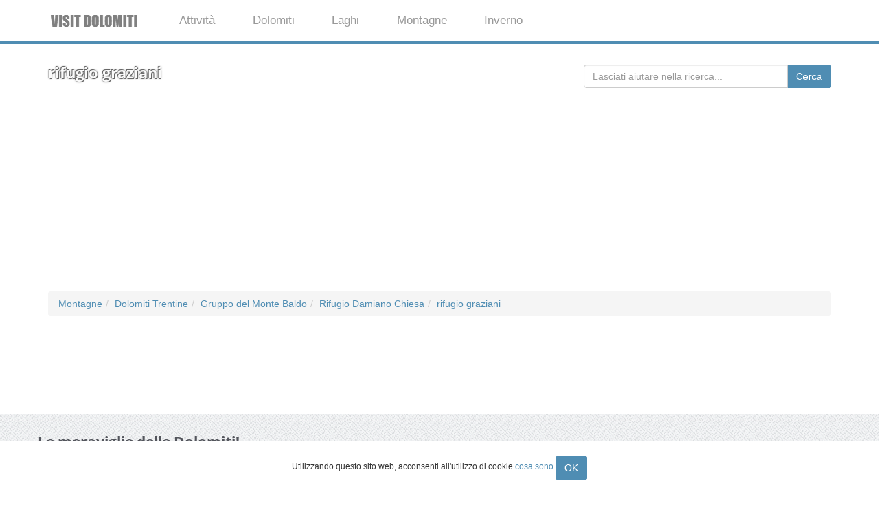

--- FILE ---
content_type: text/html; charset=utf-8
request_url: https://visitdolomiti.info/rifugio-graziani/
body_size: 11623
content:
<!DOCTYPE html> <html lang="it"> <head> <meta charset="utf-8"> <!--
	This website is powered by TYPO3 - inspiring people to share!
	TYPO3 is a free open source Content Management Framework initially created by Kasper Skaarhoj and licensed under GNU/GPL.
	TYPO3 is copyright 1998-2019 of Kasper Skaarhoj. Extensions are copyright of their respective owners.
	Information and contribution at https://typo3.org/
--><title>rifugio graziani - VisitDolomiti.info</title> <meta name="viewport" content="width=device-width"> <meta http-equiv="X-UA-Compatible" content="IE=edge"> <style>@font-face{font-family:'Open Sans';font-style:normal;font-weight:400;src:local('Open Sans Regular'),local('OpenSans-Regular'),url(https://fonts.gstatic.com/s/opensans/v14/cJZKeOuBrn4kERxqtaUH3aCWcynf_cDxXwCLxiixG1c.ttf) format('truetype')}@font-face{font-family:'Open Sans';font-style:normal;font-weight:600;src:local('Open Sans SemiBold'),local('OpenSans-SemiBold'),url(https://fonts.gstatic.com/s/opensans/v14/MTP_ySUJH_bn48VBG8sNSonF5uFdDttMLvmWuJdhhgs.ttf) format('truetype')}@font-face{font-family:'Open Sans';font-style:normal;font-weight:700;src:local('Open Sans Bold'),local('OpenSans-Bold'),url(https://fonts.gstatic.com/s/opensans/v14/k3k702ZOKiLJc3WVjuplzInF5uFdDttMLvmWuJdhhgs.ttf) format('truetype')}@font-face{font-family:'Open Sans';font-style:normal;font-weight:800;src:local('Open Sans ExtraBold'),local('OpenSans-ExtraBold'),url(https://fonts.gstatic.com/s/opensans/v14/EInbV5DfGHOiMmvb1Xr-honF5uFdDttMLvmWuJdhhgs.ttf) format('truetype')}html{font-family:sans-serif;-ms-text-size-adjust:100%;-webkit-text-size-adjust:100%}body{margin:0}nav,section{display:block}a{background:0 0}h1{font-size:2em;margin:.67em 0}img{border:0}*{-webkit-box-sizing:border-box;-moz-box-sizing:border-box;box-sizing:border-box}:before,:after{-webkit-box-sizing:border-box;-moz-box-sizing:border-box;box-sizing:border-box}html{font-size:62.5%}body{font-family:"Helvetica Neue",Helvetica,Arial,sans-serif;font-size:14px;line-height:1.42857143;color:#333;background-color:#fff}a{color:#428bca;text-decoration:none}img{vertical-align:middle}h1,h3,h4{font-family:inherit;font-weight:500;line-height:1.1;color:inherit}h1,h3{margin-top:20px;margin-bottom:10px}h4{margin-top:10px;margin-bottom:10px}h1{font-size:36px}h3{font-size:24px}h4{font-size:18px}ul{margin-top:0;margin-bottom:10px}ul ul{margin-bottom:0}.container{margin-right:auto;margin-left:auto;padding-left:15px;padding-right:15px}@media (min-width:768px){.container{width:750px}}@media (min-width:992px){.container{width:970px}}@media (min-width:1200px){.container{width:1170px}}.row{margin-left:-15px;margin-right:-15px}.col-md-4,.col-sm-6,.col-md-12{position:relative;min-height:1px;padding-left:15px;padding-right:15px}@media (min-width:768px){.col-sm-6{float:left}.col-sm-6{width:50%}}@media (min-width:992px){.col-md-4,.col-md-12{float:left}.col-md-12{width:100%}.col-md-4{width:33.33333333%}}.breadcrumb{padding:8px 15px;margin-bottom:20px;list-style:none;background-color:#f5f5f5;border-radius:4px}.breadcrumb>li{display:inline-block}.container:before,.container:after,.row:before,.row:after{content:" ";display:table}.container:after,.row:after{clear:both}@-ms-viewport{width:device-width}body{background:url(/typo3conf/ext/template_starter/Resources/Public/img/page-background.png)}.section{padding:30px 0;-webkit-transform:translateZ(0);-moz-transform:translateZ(0);-o-transform:translateZ(0);-ms-transform:translateZ(0);transform:translateZ(0)}.section .container:first-child h1,.section .container:first-child h3{margin-top:0;font-weight:700}body{font-family:Arial,Helvetica,sans-serif;font-size:14px;line-height:20px;color:#535b60}h1{color:#53555c;font-family:'Open Sans',sans-serif;font-weight:800}h3{font-family:'Open Sans',sans-serif;color:#53555c;font-size:1.5em}h4{font-family:'Open Sans',sans-serif;color:#53555c;margin-bottom:10px}a{color:#4f8db3}.blog-post{background:#FFF;position:relative;margin:20px 0;border:7px solid #FFF;-webkit-border-radius:5px;-webkit-background-clip:padding-box;-moz-border-radius:5px;-moz-background-clip:padding;border-radius:5px;background-clip:padding-box;-webkit-box-shadow:inset 0 1px #fff,0 0 8px #c8cfe6;-moz-box-shadow:inset 0 1px #fff,0 0 8px #c8cfe6;box-shadow:inset 0 1px #fff,0 0 8px #c8cfe6;color:initial}.blog-post img{max-width:100%}.blog-post .post-info{background:#000;background:rgba(0,0,0,.6);color:#FFF;line-height:1.2;position:absolute;padding:5px;left:10px;top:10px;-webkit-border-radius:5px;-webkit-background-clip:padding-box;-moz-border-radius:5px;-moz-background-clip:padding;border-radius:5px;background-clip:padding-box}.post-info .post-date .date{font-size:.7em;font-weight:600}.section-breadcrumbs{background:#222;background:rgba(34,34,34,.8);margin-bottom:10px}.section-breadcrumbs h1{color:#FAFAFA;font-size:1.6em;margin-bottom:0;text-transform:none}.mainmenu li.logo-wrapper a{border-right:1px solid #E8E8E8;padding-left:0;padding-top:0;padding-bottom:0}.mainmenu-wrapper{background-color:#FFF;border-bottom:4px solid #4f8db3;z-index:4}.mainmenu{width:100%}.mainmenu ul{margin:0;padding:0;list-style-type:none}.mainmenu>ul,.mainmenu .mainmenu-submenu-inner{margin:0 auto}.mainmenu>ul>li{display:inline-block;display:inline}.mainmenu>ul>li>a{font-size:1.2em;padding:1.2em 1.5em;color:#999;display:inline-block;text-decoration:none}.mainmenu .mainmenu-submenu{display:none;position:absolute;background:#4f8db3;width:100%;left:0;z-index:999;-webkit-transform:translateZ(0);-moz-transform:translateZ(0);-o-transform:translateZ(0);-ms-transform:translateZ(0);transform:translateZ(0);-webkit-box-shadow:0 5px 5px rgba(0,0,0,.4);-moz-box-shadow:0 5px 5px rgba(0,0,0,.4);box-shadow:0 5px 5px rgba(0,0,0,.4);color:initial}.mainmenu .mainmenu-submenu-inner>div{width:33%;float:left}.mainmenu .mainmenu-submenu-inner:before,.mainmenu .mainmenu-submenu-inner:after{content:" ";display:table}.mainmenu .mainmenu-submenu-inner:after{clear:both}.mainmenu .mainmenu-submenu-inner>div a{line-height:2em}.mainmenu-submenu h4{color:#bad2e1;padding:1em 0 .6em;margin-left:20px;font-size:160%;font-weight:300}.mainmenu-submenu ul{margin-left:20px}@media screen and (max-width:979px){.mainmenu{font-size:.8em}.mainmenu-submenu{font-size:1.2em}.mainmenu-submenu li,.mainmenu-submenu h4{padding-left:10px}}@media screen and (max-width:479px){.mainmenu{font-size:120%;border:none}.mainmenu>ul,.mainmenu .mainmenu-submenu-inner{width:100%;padding:0}.mainmenu .mainmenu-submenu-inner{padding:0 1.5em;font-size:75%}.mainmenu>ul>li{display:block;border-bottom:4px solid #4f8db3}.mainmenu>ul>li>a{display:block;padding:1em 3em}.mainmenu>ul>li:last-child{border:none}.mainmenu .mainmenu-submenu{position:relative}.mainmenu-submenu h4{padding-top:.6em}.mainmenu .mainmenu-submenu-inner>div{width:100%;float:none;padding:0}}</style>


</head> <body> <div class="mainmenu-wrapper"> <div class="container"> <nav id="mainmenu" class="mainmenu"> <ul> <li class="logo-wrapper"><a href="/"> <img src="/fileadmin/visitdolomiti/visitdolomiti_logo.png" alt="Logo VisitDolomiti.info" title="Logo VisitDolomiti.info"></a> </li> <li class="has-submenu "> <a onclick="ga('send', 'event', 'menu', 'primo', 'Attività')" href="/attivita/">Attività</a> <div class="mainmenu-submenu"> <div class="mainmenu-submenu-inner"> <div> <div> <h4 onclick="ga('send', 'event', 'menu', 'secondo', 'Dolomiti avventura')">Dolomiti avventura</h4> <ul> <li> <a onclick="ga('send', 'event', 'menu', 'terzo', 'Downhill')" href="/downhill-dolomiti/"> Downhill </a> </li> <li> <a onclick="ga('send', 'event', 'menu', 'terzo', 'Rafting')" href="/dolomiti-rafting/"> Rafting </a> </li> <li> <a onclick="ga('send', 'event', 'menu', 'terzo', 'Hydrospeed')" href="/hydrospeed-dolomiti/"> Hydrospeed </a> </li> <li> <a onclick="ga('send', 'event', 'menu', 'terzo', 'Ciaspolate')" href="/ciaspolate-dolomiti/"> Ciaspolate </a> </li> <li> <a onclick="ga('send', 'event', 'menu', 'terzo', 'Canyoning')" href="/canyoning-dolomiti/"> Canyoning </a> </li> <li> <a onclick="ga('send', 'event', 'menu', 'terzo', 'Parapendio')" href="/parapendio-dolomiti/"> Parapendio </a> </li> </ul> </div> </div> <div> <div> <h4 onclick="ga('send', 'event', 'menu', 'secondo', 'Vivere la natura')">Vivere la natura</h4> <ul> <li> <a onclick="ga('send', 'event', 'menu', 'terzo', 'Vie Ferrate')" href="/vie-ferrate-dolomiti/"> Vie Ferrate </a> </li> <li> <a onclick="ga('send', 'event', 'menu', 'terzo', 'Alta montagna')" href="/alta-montagna-dolomiti/"> Alta montagna </a> </li> <li> <a onclick="ga('send', 'event', 'menu', 'terzo', 'Alta via')" href="/alta-via-dolomiti/"> Alta via </a> </li> <li> <a onclick="ga('send', 'event', 'menu', 'terzo', 'Skyrunning')" href="/skyrunning-dolomiti/"> Skyrunning </a> </li> </ul> </div> </div> <div> <div> <h4 onclick="ga('send', 'event', 'menu', 'secondo', 'Meteo')">Meteo</h4> <ul> <li> <a onclick="ga('send', 'event', 'menu', 'terzo', 'Meteo Alto Adige')" href="/meteo-alto-adige/"> Meteo Alto Adige </a> </li> <li> <a onclick="ga('send', 'event', 'menu', 'terzo', 'Meteo Trentino')" href="/meteo-trentino/"> Meteo Trentino </a> </li> <li> <a onclick="ga('send', 'event', 'menu', 'terzo', 'Meteo Belluno')" href="/meteo-belluno/"> Meteo Belluno </a> </li> <li> <a onclick="ga('send', 'event', 'menu', 'terzo', 'Meteo Lago di Garda')" href="/meteo-lago-di-garda/"> Meteo Lago di Garda </a> </li> </ul> </div> <div> <h4 onclick="ga('send', 'event', 'menu', 'secondo', 'Webcam')">Webcam</h4> <ul> <li> <a onclick="ga('send', 'event', 'menu', 'terzo', 'Webcam Trentino')" href="/webcam-trentino/"> Webcam Trentino </a> </li> <li> <a onclick="ga('send', 'event', 'menu', 'terzo', 'Webcam Alto Adige')" href="/webcam-alto-adige/"> Webcam Alto Adige </a> </li> <li> <a onclick="ga('send', 'event', 'menu', 'terzo', 'Webcam Val Gardena')" href="/webcam-val-gardena/"> Webcam Val Gardena </a> </li> </ul> </div> </div> </div> </div> </li> <li class="has-submenu"> <a onclick="ga('send', 'event', 'menu', 'primo', 'Dolomiti')" href="/dolomiti/">Dolomiti</a> <div class="mainmenu-submenu"> <div class="mainmenu-submenu-inner"> <div> <div> <h4 onclick="ga('send', 'event', 'menu', 'secondo', 'Zone')">Zone</h4> <ul> <li> <a onclick="ga('send', 'event', 'menu', 'terzo', 'Trentino')" href="/trentino/"> Trentino </a> </li> <li> <a onclick="ga('send', 'event', 'menu', 'terzo', 'Alto Adige')" href="/alto-adige/"> Alto Adige </a> </li> <li> <a onclick="ga('send', 'event', 'menu', 'terzo', 'Bellunese')" href="/bellunese/"> Bellunese </a> </li> </ul> </div> <div> <h4 onclick="ga('send', 'event', 'menu', 'secondo', 'Le valli più belle')">Le valli più belle</h4> <ul> <li> <a onclick="ga('send', 'event', 'menu', 'terzo', 'Val Gardena')" href="/val-gardena/"> Val Gardena </a> </li> <li> <a onclick="ga('send', 'event', 'menu', 'terzo', 'Alta Badia')" href="/alta-badia/"> Alta Badia </a> </li> <li> <a onclick="ga('send', 'event', 'menu', 'terzo', 'Val di Fassa')" href="/val-di-fassa/"> Val di Fassa </a> </li> <li> <a onclick="ga('send', 'event', 'menu', 'terzo', 'Val di Sole')" href="/val-di-sole/"> Val di Sole </a> </li> </ul> </div> </div> <div> <div> <h4 onclick="ga('send', 'event', 'menu', 'secondo', 'Alcuni paesi')">Alcuni paesi</h4> <ul> <li> <a onclick="ga('send', 'event', 'menu', 'terzo', 'Bolzano')" href="/bolzano/"> Bolzano </a> </li> <li> <a onclick="ga('send', 'event', 'menu', 'terzo', 'Merano')" href="/merano/"> Merano </a> </li> <li> <a onclick="ga('send', 'event', 'menu', 'terzo', 'Ortisei')" href="/ortisei/"> Ortisei </a> </li> <li> <a onclick="ga('send', 'event', 'menu', 'terzo', 'Trento')" href="/trento/"> Trento </a> </li> <li> <a onclick="ga('send', 'event', 'menu', 'terzo', 'Canazei')" href="/canazei/"> Canazei </a> </li> <li> <a onclick="ga('send', 'event', 'menu', 'terzo', 'Madonna di Campiglio')" href="/madonna-di-campiglio/"> Madonna di Campiglio </a> </li> <li> <a onclick="ga('send', 'event', 'menu', 'terzo', 'Belluno')" href="/belluno/"> Belluno </a> </li> <li> <a onclick="ga('send', 'event', 'menu', 'terzo', 'Cortina dAmpezzo')" href="/cortina-dampezzo/"> Cortina d&#039;Ampezzo </a> </li> </ul> </div> </div> <div> <div> <h4 onclick="ga('send', 'event', 'menu', 'secondo', 'Musei')">Musei</h4> <ul> <li> <a onclick="ga('send', 'event', 'menu', 'terzo', 'Muse')" href="/muse/"> Muse </a> </li> <li> <a onclick="ga('send', 'event', 'menu', 'terzo', 'Mart')" href="/mart/"> Mart </a> </li> <li> <a onclick="ga('send', 'event', 'menu', 'terzo', 'Castello Buonconsiglio')" href="/castello-buonconsiglio/"> Castello Buonconsiglio </a> </li> <li> <a onclick="ga('send', 'event', 'menu', 'terzo', 'Museo Storico delle Truppe Alpine')" href="/museo-storico-delle-truppe-alpine/"> Museo Storico delle Truppe Alpine </a> </li> <li> <a onclick="ga('send', 'event', 'menu', 'terzo', 'Musei Trentino')" href="/musei-trentino/"> Musei Trentino </a> </li> <li> <a onclick="ga('send', 'event', 'menu', 'terzo', 'Musei Alto Adige')" href="/musei-alto-adige/"> Musei Alto Adige </a> </li> </ul> </div> </div> </div> </div> </li> <li class="has-submenu"> <a onclick="ga('send', 'event', 'menu', 'primo', 'Laghi')" href="/laghi/">Laghi</a> <div class="mainmenu-submenu"> <div class="mainmenu-submenu-inner"> <div> <div> <h4 onclick="ga('send', 'event', 'menu', 'secondo', 'I più amati')">I più amati</h4> <ul> <li> <a onclick="ga('send', 'event', 'menu', 'terzo', 'Lago di Garda')" href="/lago-di-garda/"> Lago di Garda </a> </li> <li> <a onclick="ga('send', 'event', 'menu', 'terzo', 'Lago di Braies')" href="/lago-braies/"> Lago di Braies </a> </li> <li> <a onclick="ga('send', 'event', 'menu', 'terzo', 'Lago di Molveno')" href="/lago-molveno/"> Lago di Molveno </a> </li> <li> <a onclick="ga('send', 'event', 'menu', 'terzo', 'Lago di Caldonazzo')" href="/lago-di-caldonazzo/"> Lago di Caldonazzo </a> </li> <li> <a onclick="ga('send', 'event', 'menu', 'terzo', 'Lago di Caldaro')" href="/lago-di-caldaro/"> Lago di Caldaro </a> </li> </ul> </div> <div> <h4 onclick="ga('send', 'event', 'menu', 'secondo', 'In alta montagna')">In alta montagna</h4> <ul> <li> <a onclick="ga('send', 'event', 'menu', 'terzo', 'Lago Erdemolo')" href="/lago-erdemolo/"> Lago Erdemolo </a> </li> <li> <a onclick="ga('send', 'event', 'menu', 'terzo', 'Lago Corvo')" href="/lago-corvo/"> Lago Corvo </a> </li> <li> <a onclick="ga('send', 'event', 'menu', 'terzo', 'Laghetti di Prato allo Stelvio')" href="/laghetti-di-prato-allo-stelvio/"> Laghetti di Prato allo Stelvio </a> </li> </ul> </div> </div> <div> <div> <h4 onclick="ga('send', 'event', 'menu', 'secondo', 'I più caratteristici')">I più caratteristici</h4> <ul> <li> <a onclick="ga('send', 'event', 'menu', 'terzo', 'Lago di Tovel')" href="/lago-di-tovel/"> Lago di Tovel </a> </li> <li> <a onclick="ga('send', 'event', 'menu', 'terzo', 'Lago di Resia')" href="/lago-di-resia/"> Lago di Resia </a> </li> <li> <a onclick="ga('send', 'event', 'menu', 'terzo', 'Lago di Anterselva')" href="/lago-di-anterselva/"> Lago di Anterselva </a> </li> <li> <a onclick="ga('send', 'event', 'menu', 'terzo', 'Lago di Carezza')" href="/lago-di-carezza/"> Lago di Carezza </a> </li> <li> <a onclick="ga('send', 'event', 'menu', 'terzo', 'Lago Misurina')" href="/lago-misurina/"> Lago Misurina </a> </li> <li> <a onclick="ga('send', 'event', 'menu', 'terzo', 'Lago di Toblino')" href="/lago-di-toblino/"> Lago di Toblino </a> </li> </ul> </div> </div> <div> <div> <h4 onclick="ga('send', 'event', 'menu', 'secondo', 'Scopri')">Scopri</h4> <ul> <li> <a onclick="ga('send', 'event', 'menu', 'terzo', 'Laghi di Sternai')" href="/laghi-di-sternai/"> Laghi di Sternai </a> </li> <li> <a onclick="ga('send', 'event', 'menu', 'terzo', 'Lago Welsperg')" href="/lago-welsperg/"> Lago Welsperg </a> </li> <li> <a onclick="ga('send', 'event', 'menu', 'terzo', 'Lago di Lavarone')" href="/lago-di-lavarone/"> Lago di Lavarone </a> </li> <li> <a onclick="ga('send', 'event', 'menu', 'terzo', 'Lago di Lagazuoi')" href="/lago-di-lagazuoi/"> Lago di Lagazuoi </a> </li> <li> <a onclick="ga('send', 'event', 'menu', 'terzo', 'Lago di Dobbiaco')" href="/lago-di-dobbiaco/"> Lago di Dobbiaco </a> </li> <li> <a onclick="ga('send', 'event', 'menu', 'terzo', 'Laghi di Monticolo')" href="/laghi-di-monticolo/"> Laghi di Monticolo </a> </li> <li> <a onclick="ga('send', 'event', 'menu', 'terzo', 'Lago di Fedaia')" href="/lago-di-fedaia/"> Lago di Fedaia </a> </li> </ul> </div> </div> </div> </div> </li> <li class="has-submenu"> <a onclick="ga('send', 'event', 'menu', 'primo', 'Montagne')" href="/montagne/">Montagne</a> <div class="mainmenu-submenu"> <div class="mainmenu-submenu-inner"> <div> <div> <h4 onclick="ga('send', 'event', 'menu', 'secondo', 'Le più importanti')">Le più importanti</h4> <ul> <li> <a onclick="ga('send', 'event', 'menu', 'terzo', 'Tre Cime di Lavaredo')" href="/tre-cime-di-lavaredo/"> Tre Cime di Lavaredo </a> </li> <li> <a onclick="ga('send', 'event', 'menu', 'terzo', 'Dolomiti di Brenta')" href="/dolomiti-di-brenta/"> Dolomiti di Brenta </a> </li> <li> <a onclick="ga('send', 'event', 'menu', 'terzo', 'Sasso Pordoi')" href="/sasso-pordoi/"> Sasso Pordoi </a> </li> <li> <a onclick="ga('send', 'event', 'menu', 'terzo', 'Latemar')" href="/latemar/"> Latemar </a> </li> <li> <a onclick="ga('send', 'event', 'menu', 'terzo', 'Monti Pallidi')" href="/monti-pallidi/"> Monti Pallidi </a> </li> </ul> </div> <div> <h4 onclick="ga('send', 'event', 'menu', 'secondo', 'Rifugi sul cammino')">Rifugi sul cammino</h4> <ul> <li> <a onclick="ga('send', 'event', 'menu', 'terzo', 'Rifugio Torre di Pisa')" href="/rifugio-torre-di-pisa/"> Rifugio Torre di Pisa </a> </li> <li> <a onclick="ga('send', 'event', 'menu', 'terzo', 'Rifugio Castiglioni Marmolada')" href="/rifugio-castiglioni-marmolada/"> Rifugio Castiglioni Marmolada </a> </li> <li> <a onclick="ga('send', 'event', 'menu', 'terzo', 'Rifugio Tuckett')" href="/rifugio-tuckett/"> Rifugio Tuckett </a> </li> </ul> </div> </div> <div> <div> <h4 onclick="ga('send', 'event', 'menu', 'secondo', 'Passi da attraversare')">Passi da attraversare</h4> <ul> <li> <a onclick="ga('send', 'event', 'menu', 'terzo', 'Passo Gardena')" href="/passo-gardena/"> Passo Gardena </a> </li> <li> <a onclick="ga('send', 'event', 'menu', 'terzo', 'Passo Pordoi')" href="/passo-pordoi/"> Passo Pordoi </a> </li> <li> <a onclick="ga('send', 'event', 'menu', 'terzo', 'Passo Falzarego')" href="/passo-falzarego/"> Passo Falzarego </a> </li> <li> <a onclick="ga('send', 'event', 'menu', 'terzo', 'Passi dolomitici in moto')" href="/passi-dolomitici-in-moto/"> Passi dolomitici in moto </a> </li> </ul> </div> <div> <h4 onclick="ga('send', 'event', 'menu', 'secondo', 'Funivie mozzafiato')">Funivie mozzafiato</h4> <ul> <li> <a onclick="ga('send', 'event', 'menu', 'terzo', 'Kronplatz 2000')" href="/kronplatz-2000/"> Kronplatz 2000 </a> </li> <li> <a onclick="ga('send', 'event', 'menu', 'terzo', 'Funivia del Renon')" href="/funivia-del-renon/"> Funivia del Renon </a> </li> <li> <a onclick="ga('send', 'event', 'menu', 'terzo', 'Funivia del Grosté')" href="/funivia-del-groste/"> Funivia del Grosté </a> </li> </ul> </div> </div> <div> <div> <h4 onclick="ga('send', 'event', 'menu', 'secondo', 'Ferrate caratteristiche')">Ferrate caratteristiche</h4> <ul> <li> <a onclick="ga('send', 'event', 'menu', 'terzo', 'Ferrata Tridentina')" href="/ferrata-tridentina/"> Ferrata Tridentina </a> </li> <li> <a onclick="ga('send', 'event', 'menu', 'terzo', 'Via delle Bocchette')" href="/via-delle-bocchette/"> Via delle Bocchette </a> </li> <li> <a onclick="ga('send', 'event', 'menu', 'terzo', 'Ferrata I magnifici 4')" href="/ferrata-i-magnifici-4/"> Ferrata I magnifici 4 </a> </li> </ul> </div> <div> <h4 onclick="ga('send', 'event', 'menu', 'secondo', 'Ghiacciai da esplorare')">Ghiacciai da esplorare</h4> <ul> <li> <a onclick="ga('send', 'event', 'menu', 'terzo', 'Ghiacciaio della Marmolada')" href="/ghiacciaio-della-marmolada/"> Ghiacciaio della Marmolada </a> </li> </ul> </div> </div> </div> </div> </li> <li class="has-submenu "> <a onclick="ga('send', 'event', 'menu', 'primo', 'Inverno')" href="/dolomiti-inverno/">Inverno</a> <div class="mainmenu-submenu"> <div class="mainmenu-submenu-inner"> <div> <div> <h4 onclick="ga('send', 'event', 'menu', 'secondo', 'Sciare')">Sciare</h4> <ul> <li> <a onclick="ga('send', 'event', 'menu', 'terzo', 'Dolomiti SuperSki')" href="/dolomiti-superski/"> Dolomiti SuperSki </a> </li> <li> <a onclick="ga('send', 'event', 'menu', 'terzo', 'Obereggen Ski Center Latemar')" href="/obereggen-ski-center-latemar/"> Obereggen Ski Center Latemar </a> </li> <li> <a onclick="ga('send', 'event', 'menu', 'terzo', 'Ski area Campiglio')" href="/ski-area-campiglio/"> Ski area Campiglio </a> </li> <li> <a onclick="ga('send', 'event', 'menu', 'terzo', 'San Martino di Castrozza - Passo Rolle')" href="/san-martino-di-castrozza-passo-rolle/"> San Martino di Castrozza - Passo Rolle </a> </li> <li> <a onclick="ga('send', 'event', 'menu', 'terzo', 'Pontedilegno Tonale - Adamello Ski')" href="/pontedilegno-tonale-adamello-ski/"> Pontedilegno Tonale - Adamello Ski </a> </li> <li> <a onclick="ga('send', 'event', 'menu', 'terzo', 'Folgàrida - Marilléva')" href="/folgarida-marilleva/"> Folgàrida - Marilléva </a> </li> <li> <a onclick="ga('send', 'event', 'menu', 'terzo', 'Campitello di Fassa - Col Rodella - Sellajoch')" href="/campitello-di-fassa-col-rodella-sellajoch/"> Campitello di Fassa - Col Rodella - Sellajoch </a> </li> <li> <a onclick="ga('send', 'event', 'menu', 'terzo', 'Andalo - Fai della Paganella')" href="/andalo-fai-della-paganella/"> Andalo - Fai della Paganella </a> </li> <li> <a onclick="ga('send', 'event', 'menu', 'terzo', 'Associazione Skipass Folgaria Lavarone')" href="/associazione-skipass-folgaria-lavarone/"> Associazione Skipass Folgaria Lavarone </a> </li> </ul> </div> </div> <div> <div> <h4 onclick="ga('send', 'event', 'menu', 'secondo', 'Sciare')">Sciare</h4> <ul> <li> <a onclick="ga('send', 'event', 'menu', 'terzo', 'Merano 2000')" href="/merano-2000/"> Merano 2000 </a> </li> <li> <a onclick="ga('send', 'event', 'menu', 'terzo', 'Comprensorio sciistico Alta Badia')" href="/comprensorio-sciistico-alta-badia/"> Comprensorio sciistico Alta Badia </a> </li> <li> <a onclick="ga('send', 'event', 'menu', 'terzo', 'Comprensorio sciistico Val Gardena')" href="/comprensorio-sciistico-val-gardena/"> Comprensorio sciistico Val Gardena </a> </li> <li> <a onclick="ga('send', 'event', 'menu', 'terzo', 'Area sciistica Plan de Corones')" href="/area-sciistica-plan-de-corones/"> Area sciistica Plan de Corones </a> </li> <li> <a onclick="ga('send', 'event', 'menu', 'terzo', 'Area sciistica Cortina dAmpezzo')" href="/area-sciistica-cortina-dampezzo/"> Area sciistica Cortina d’Ampezzo </a> </li> <li> <a onclick="ga('send', 'event', 'menu', 'terzo', 'Ski area Tre Valli')" href="/ski-area-tre-valli/"> Ski area Tre Valli </a> </li> <li> <a onclick="ga('send', 'event', 'menu', 'terzo', 'Arabba-Marmolada')" href="/arabba-marmolada/"> Arabba-Marmolada </a> </li> </ul> </div> </div> </div> </div> </li> </ul> </nav> </div> </div> <div class="topsection"> <div id="c4" class="frame frame-default frame-type-list frame-layout-0"><div class="section section-breadcrumbs"><div class="container"><div class="row"><div class="col-md-8"><h1>rifugio graziani</h1></div><div class="col-md-4"><form id="search" action="/ricerca/?no_cache=1&amp;tx_templatestarter_category%5Baction%5D=search&amp;tx_templatestarter_category%5Bcontroller%5D=Category&amp;cHash=9b1397516f4a5e61c12fa5986245036d" method="post"><div><input type="hidden" name="tx_templatestarter_category[__referrer][@extension]" value="TemplateStarter" /><input type="hidden" name="tx_templatestarter_category[__referrer][@vendor]" value="Torresani" /><input type="hidden" name="tx_templatestarter_category[__referrer][@controller]" value="Category" /><input type="hidden" name="tx_templatestarter_category[__referrer][@action]" value="show" /><input type="hidden" name="tx_templatestarter_category[__referrer][arguments]" value="YTowOnt9632a8c65ec38aade1605f1b42ac66ec123d19758" /><input type="hidden" name="tx_templatestarter_category[__referrer][@request]" value="a:4:{s:10:&quot;@extension&quot;;s:15:&quot;TemplateStarter&quot;;s:11:&quot;@controller&quot;;s:8:&quot;Category&quot;;s:7:&quot;@action&quot;;s:4:&quot;show&quot;;s:7:&quot;@vendor&quot;;s:9:&quot;Torresani&quot;;}f50c45bdf2f65eb884a4156707c139d0c9707cb5" /><input type="hidden" name="tx_templatestarter_category[__trustedProperties]" value="a:1:{s:5:&quot;words&quot;;i:1;}ebb45fe625ee129c0672fc7a17e7b55aef650711" /></div><div class="input-group"><input placeholder="Lasciati aiutare nella ricerca..." class="form-control input-md required" id="words" type="text" name="tx_templatestarter_category[words]" /><span class="input-group-btn"><input class="btn btn-md" type="submit" value="Cerca" /></span></div></form></div><div class="col-md-12 cta-booking"><br /> <script async src="https://sbhc.portalhc.com/185648/searchbox/436123"></script></div></div></div></div><div class="container"><div class="row"><div class="col-md-12"><nav><ul class="breadcrumb" itemscope itemtype="https://schema.org/BreadcrumbList"><li itemprop="itemListElement" itemscope itemtype="https://schema.org/ListItem"><a href="/montagne-dolomiti/" title="Montagne Dolomiti" class="breadcrumb-item" itemprop="item" onclick="ga('send', 'event', 'breadcrumbs', 'rifugio graziani', 'Montagne Dolomiti')"><span itemprop="name">Montagne</span></a><meta itemprop="position" content="1" /></li><li itemprop="itemListElement" itemscope itemtype="https://schema.org/ListItem"><a href="/dolomiti-trentine/" title="Dolomiti Trentine" class="breadcrumb-item" itemprop="item" onclick="ga('send', 'event', 'breadcrumbs', 'rifugio graziani', 'Dolomiti Trentine')"><span itemprop="name">Dolomiti Trentine</span></a><meta itemprop="position" content="2" /></li><li itemprop="itemListElement" itemscope itemtype="https://schema.org/ListItem"><a href="/gruppo-del-monte-baldo/" title="Gruppo del Monte Baldo" class="breadcrumb-item" itemprop="item" onclick="ga('send', 'event', 'breadcrumbs', 'rifugio graziani', 'Gruppo del Monte Baldo')"><span itemprop="name">Gruppo del Monte Baldo</span></a><meta itemprop="position" content="3" /></li><li itemprop="itemListElement" itemscope itemtype="https://schema.org/ListItem"><a href="/rifugio-damiano-chiesa/" title="Rifugio Damiano Chiesa" class="breadcrumb-item" itemprop="item" onclick="ga('send', 'event', 'breadcrumbs', 'rifugio graziani', 'Rifugio Damiano Chiesa')"><span itemprop="name">Rifugio Damiano Chiesa</span></a><meta itemprop="position" content="4" /></li><li itemprop="itemListElement" itemscope itemtype="https://schema.org/ListItem"><a href="/rifugio-graziani/" title="rifugio graziani" class="breadcrumb-item" itemprop="item" onclick="ga('send', 'event', 'breadcrumbs', 'rifugio graziani', 'rifugio graziani')"><span itemprop="name">rifugio graziani</span></a><meta itemprop="position" content="5" /></li></ul></nav><iframe src="https://rcm-eu.amazon-adsystem.com/e/cm?o=29&p=48&l=ur1&category=primedayleadup&banner=0YBN5CA7SDT9XHYA7XG2&f=ifr&linkID=d02e0bef29ce20d4254be8faf35039da&t=searchtn-21&tracking_id=searchtn-21" width="728" height="90" scrolling="no" border="0" marginwidth="0" style="border:none;" frameborder="0" sandbox="allow-scripts allow-same-origin allow-popups allow-top-navigation-by-user-activation"></iframe></div></div></div></div> </div> <div id="wrapper"> <div id="main"> <div class="section exclusive"> <div class="container"> <div class="row"> <!--TYPO3SEARCH_begin--><div id="c11" class="frame frame-default frame-type-list frame-layout-0"><div class="news"><br/><br/></div></div> <!--TYPO3SEARCH_end--></div> </div> </div> <div class="section blog-posts-wrapper"> <div class="container"> <div class="row"> <div class="addthis_inline_share_toolbox" style="float: right"></div> <h5 class="as-h3">Le meraviglie delle Dolomiti!</h5> <div class="row blog-list blog-masonry isotope-masonry"> <!--TYPO3SEARCH_begin--><div id="c3" class="frame frame-default frame-type-list frame-layout-0"><div class="news"><div class="news-list-view" id="news-container-3"><div class="col-md-4 col-sm-6 news-list-single-item"><div class="blog-post"><div class="news-img-wrap blog-image"><img class="img-responsive" src="/fileadmin/img/p/a/www.paginebianche.it_864488db26b460bd0a8fe8bbf5b3c0e3.jpg" width="310" height="310" alt="" /></div><div class="post-title"><h2 class="as-h3">RIFUGIO GRAZIANI - Localita&#039; Monte Altissimo Di Nago 1 - 38060 ...</h2></div><div class="post-summary"><p>RIFUGIO GRAZIANI - Localita' Monte Altissimo Di Nago 1 - 38060 Brentonico (TN)45.8212410.95970: visualizza indirizzo, numero di telefono, CAP, mappa, indicazioni stradali e altre informazioni utili per RIFUGIO GRAZIANI in Brentonico su Paginebianche.</p></div><div class="post-more"><a onclick="ga('send', 'event', 'news', 'www.paginebianche.it', 'https://www.paginebianche.it/brentonico/rifugio-graziani.63109', '1')" class="btn btn-small" title="RIFUGIO GRAZIANI - Localita' Monte Altissimo Di Nago 1 - 38060 ..." rel="nofollow" target="_blank" href="https://www.paginebianche.it/brentonico/rifugio-graziani.63109"> Approfondisci </a></div><div class="actions"><p class="blog-info"><span class="news-list-author"> Creato da www.paginebianche.it </span></p><p></p></div></div></div><div class="col-md-4 col-sm-6 news-list-single-item"><div class="blog-post"><div class="post-title"><h3 class="as-h3">Rifugio Graziani - trekking-etc</h3></div><div class="post-summary"><p>Italia · Provincia di Trento · Monte Baldo · Monte Altisimo di Nago · Monte Altissimo di Nago Rifugio Graziani. Home · Itinerari · Rifugi · Articoli · App · Speciale · Contattaci · Autori · Novità. it.</p></div><div class="post-more"><a onclick="ga('send', 'event', 'news', 'www.trekking-etc.it', 'http://www.trekking-etc.it/etc/trekking/it/treks/europe/it/tn/monte-baldo/monte-altisimo/monte-altissimo/rifugio-graziani/poi.html', '2')" class="btn btn-small" title="Rifugio Graziani - trekking-etc" rel="nofollow" target="_blank" href="http://www.trekking-etc.it/etc/trekking/it/treks/europe/it/tn/monte-baldo/monte-altisimo/monte-altissimo/rifugio-graziani/poi.html"> Approfondisci </a></div><div class="actions"><p class="blog-info"><span class="news-list-author"> Creato da www.trekking-etc.it </span></p><p></p></div></div></div><div id="c8" class="frame frame-default frame-type-list frame-layout-0"><div class="col-md-4 col-sm-6 news-list-single-item deepening"><div class="callExclusive"></div><div class="" style="height:520px"><div id="fb-root"></div> <script>(function(d, s, id) {
				var js, fjs = d.getElementsByTagName(s)[0];
				if (d.getElementById(id)) return;
				js = d.createElement(s); js.id = id;
				js.src = 'https://connect.facebook.net/it_IT/sdk.js#xfbml=1&version=v2.12&appId=734493376704192&autoLogAppEvents=1';
				fjs.parentNode.insertBefore(js, fjs);
			}(document, 'script', 'facebook-jssdk'));</script><div class="fb-page"
  data-tabs="timeline"
  data-href="https://www.facebook.com/VisitDolomiti.info"
  data-width="340"
  data-hide-cover="false"
  data-show-facepile="true"></div></div><div class="blog-post"><a href="/rifugio-damiano-chiesa/" title="Rifugio Damiano Chiesa" class="breadcrumb-item" onclick="ga('send', 'event', 'parentCategory', 'Rifugio Damiano Chiesa', 'rifugio graziani')"><div class="service-wrapper"><h5>Scopri tutto su</h5><h3 class="btn btn-small btn-orange"> Rifugio Damiano Chiesa </h3></div></a></div></div></div><div class="col-md-4 col-sm-6 news-list-single-item"><div class="blog-post"><div class="post-summary post-ads" style="text-align:center"><div class="post-title"><h3 class="as-h3">Il consiglio del giorno per la montagna:</h3></div><iframe sandbox="allow-popups allow-scripts allow-modals allow-forms allow-same-origin" style="width:120px;height:240px;" marginwidth="0" marginheight="0" scrolling="no" frameborder="0" src="//rcm-eu.amazon-adsystem.com/e/cm?lt1=_blank&bc1=FFFFFF&IS2=1&bg1=FFFFFF&fc1=000000&lc1=0000FF&t=searchtn-21&language=it_IT&o=29&p=8&l=as4&m=amazon&f=ifr&ref=as_ss_li_til&asins=B0C61SSMJ5&linkId=0e1d4b6f0a9d4adc79b0d376e74c1fd6"></iframe></div></div></div><div class="col-md-4 col-sm-6 news-list-single-item"><div class="blog-post"><div class="post-title"><h3 class="as-h3">ᐅ Orari Albergo Rifugio Graziani | Località Canalette snc, 38060 ...</h3></div><div class="post-summary"><p>Orari di apertura Albergo Rifugio Graziani &#10148; Localit</p></div><div class="post-more"><a onclick="ga('send', 'event', 'news', 'www.oraridiapertura24.it', 'https://www.oraridiapertura24.it/filiale/Brentonico-Albergo%2BRifugio%2BGraziani-978363V.html', '3')" class="btn btn-small" title="ᐅ Orari Albergo Rifugio Graziani | Località Canalette snc, 38060 ..." rel="nofollow" target="_blank" href="https://www.oraridiapertura24.it/filiale/Brentonico-Albergo%2BRifugio%2BGraziani-978363V.html"> Approfondisci </a></div><div class="actions"><p class="blog-info"><span class="news-list-author"> Creato da www.oraridiapertura24.it </span></p><p></p></div></div></div><div class="col-md-4 col-sm-6 news-list-single-item"><div class="blog-post"><div class="post-title"><h3 class="as-h3">Altissimo di Nago - Rifugio Damiano Chiesa, dal Rifugio Graziani ...</h3></div><div class="post-summary"><p>Altissimo di Nago - Rifugio Damiano Chiesa, dal Rifugio Graziani - Bocca del Creer. Escursione T, per turisti, zona Monte Baldo Nord, salita al Monte Altissimo di Nago (2079) - Escursione estiva. Descrizione breve: il percorso, l'unico con difficoltà T, per turisti, che conduce al rifugio e alla vetta, si svolge in un superbo ...</p></div><div class="post-more"><a onclick="ga('send', 'event', 'news', 'www.lagodigardaescursioni.it', 'http://www.lagodigardaescursioni.it/escursioni-lago-garda-montagna/Altissimo-da-graziani/escursione.html', '4')" class="btn btn-small" title="Altissimo di Nago - Rifugio Damiano Chiesa, dal Rifugio Graziani ..." rel="nofollow" target="_blank" href="http://www.lagodigardaescursioni.it/escursioni-lago-garda-montagna/Altissimo-da-graziani/escursione.html"> Approfondisci </a></div><div class="actions"><p class="blog-info"><span class="news-list-author"> Creato da www.lagodigardaescursioni.it </span></p><p></p></div></div></div><div class="col-md-4 col-sm-6 news-list-single-item"><div class="blog-post"><div class="news-img-wrap blog-image"><img class="img-responsive" src="/fileadmin/_processed_/1/7/csm_www.youtube.com_8fdb3e7cb4b53063182c65124e0bc822_403e935a71.jpg" width="370" height="251" alt="" /></div><div class="post-title"><h3 class="as-h3">L&amp;#39;ALBERGO RIFUGIO GRAZIANI SUL MONTE BALDO</h3></div><div class="post-summary"><p>Giunti all’Albergo rifugio Graziani ci immergiamo nella cucina di Ivan Serafini dove facciamo la conoscenza dei crostini all’aglio orsino del Baldo, del radi...</p></div><div class="post-more"><a onclick="ga('send', 'event', 'news', 'www.youtube.com', 'https://www.youtube.com/watch?v=NxhD2m9BTI8', '5')" class="btn btn-small" title="L&amp;#39;ALBERGO RIFUGIO GRAZIANI SUL MONTE BALDO" rel="nofollow" target="_blank" href="https://www.youtube.com/watch?v=NxhD2m9BTI8"> Approfondisci </a></div><div class="actions"><p class="blog-info"><span class="news-list-author"> Creato da www.youtube.com </span></p><p></p></div></div></div><div class="col-md-4 col-sm-6 news-list-single-item"><div class="blog-post"><div class="post-title"><h3 class="as-h3">Albergo Rifugio Graziani - Home | Facebook</h3></div><div class="post-summary"><p>Albergo Rifugio Graziani, Brentonico. Piace a 1086 persone. Hotel.</p></div><div class="post-more"><a onclick="ga('send', 'event', 'news', 'it-it.facebook.com', 'https://it-it.facebook.com/Albergo-Rifugio-Graziani-387542808083844/', '6')" class="btn btn-small" title="Albergo Rifugio Graziani - Home | Facebook" rel="nofollow" target="_blank" href="https://it-it.facebook.com/Albergo-Rifugio-Graziani-387542808083844/"> Approfondisci </a></div><div class="actions"><p class="blog-info"><span class="news-list-author"> Creato da it-it.facebook.com </span></p><p></p></div></div></div><div class="col-md-4 col-sm-6 news-list-single-item"><div class="blog-post"><div class="post-title"><h2 class="as-h3">Brentonico: rifugio Graziani in vendita per un milione - Trento - Trentino</h2></div><div class="post-summary"><p>18 set 2017 - FOLGARIA. L'annuncio è già esposto nella bacheca di un'agenzia immobiliare di Riva del Garda: “Rifugio in top location, raggiungibile in auto”. E sotto, il prezzo: 990 mila euro. Il rifugio Graziani è dunque in vendita. La famiglia Serafini di Riva del Garda, che lo gestisce da trent'anni, ha deciso che è ...</p></div><div class="post-more"><a onclick="ga('send', 'event', 'news', 'www.giornaletrentino.it', 'http://www.giornaletrentino.it/cronaca/trento/brentonico-rifugio-graziani-in-vendita-per-un-milione-1.1330576', '7')" class="btn btn-small" title="Brentonico: rifugio Graziani in vendita per un milione - Trento - Trentino" rel="nofollow" target="_blank" href="http://www.giornaletrentino.it/cronaca/trento/brentonico-rifugio-graziani-in-vendita-per-un-milione-1.1330576"> Approfondisci </a></div><div class="actions"><p class="blog-info"><span class="news-list-author"> Creato da www.giornaletrentino.it </span></p><p></p></div></div></div><div class="col-md-4 col-sm-6 news-list-single-item"><div class="blog-post"><div class="news-img-wrap blog-image"><img class="img-responsive" src="/fileadmin/img/b/o/www.booking.com_2318d22a752a9e756b89201c24c99d41.jpg" width="300" height="200" alt="" /></div><div class="post-title"><h3 class="as-h3">Rifugio Graziani Hütte, San Vigilio Di Marebbe – Prezzi aggiornati per ...</h3></div><div class="post-summary"><p>Situato ad un&#39;altitudine di 2.080 metri a San Vigilio Di Marebbe, il Rifugio Graziani Hütte si trova a 300 metri dalla cima del Kronplatz e presenta un...</p></div><div class="post-more"><a onclick="ga('send', 'event', 'news', 'www.booking.com', 'https://www.booking.com/hotel/it/rifugio-graziani-hutte.it.html?aid=1345512', '8')" class="btn btn-small" title="Rifugio Graziani Hütte, San Vigilio Di Marebbe – Prezzi aggiornati per ..." rel="nofollow" target="_blank" href="https://www.booking.com/hotel/it/rifugio-graziani-hutte.it.html?aid=1345512"> Approfondisci </a></div><div class="actions"><p class="blog-info"><span class="news-list-author"> Creato da www.booking.com </span></p><p></p></div></div></div><div class="col-md-4 col-sm-6 news-list-single-item"><div class="blog-post"><div class="news-img-wrap blog-image"><img class="img-responsive" src="/fileadmin/_processed_/7/0/csm_it.tripadvisor.ch_da1e3304237daf9d28f38274e3bba378_d0a7167c94.jpg" width="370" height="276" alt="" /></div><div class="post-title"><h3 class="as-h3">Da evitare come la peste 2 - Recensioni su Albergo Rifugio Graziani ...</h3></div><div class="post-summary"><p>Albergo Rifugio Graziani: Da evitare come la peste 2 - Guarda 35 recensioni imparziali, 9 foto di viaggiatori, e fantastiche offerte per Albergo Rifugio Graziani su TripAdvisor.</p></div><div class="post-more"><a onclick="ga('send', 'event', 'news', 'it.tripadvisor.ch', 'https://www.awin1.com/cread.php?awinmid=9456&amp;awinaffid=433311&amp;clickref=&amp;p=https://it.tripadvisor.ch/ShowUserReviews-g783939-d2398365-r476391818-Albergo_Rifugio_Graziani-Brentonico_Province_of_Trento_Trentino_Alto_Adige.html', '9')" class="btn btn-small" title="Da evitare come la peste 2 - Recensioni su Albergo Rifugio Graziani ..." rel="nofollow" target="_blank" href="https://www.awin1.com/cread.php?awinmid=9456&amp;awinaffid=433311&amp;clickref=&amp;p=https://it.tripadvisor.ch/ShowUserReviews-g783939-d2398365-r476391818-Albergo_Rifugio_Graziani-Brentonico_Province_of_Trento_Trentino_Alto_Adige.html"> Approfondisci </a></div><div class="actions"><p class="blog-info"><span class="news-list-author"> Creato da it.tripadvisor.ch </span></p><p></p></div></div></div><div class="col-md-4 col-sm-6 news-list-single-item"><div class="blog-post"><div class="news-img-wrap blog-image"><img class="img-responsive" src="/fileadmin/_processed_/0/5/csm_www.girovagandointrentino.it_f6628db13fe05eeb0d7ad3e9b834e92b_198b33c9e8.jpg" width="370" height="251" alt="" /></div><div class="post-title"><h3 class="as-h3">L&#039;ALBERGO RIFUGIO GRAZIANI SUL MONTE BALDO | Girovagando ...</h3></div><div class="post-summary"><p>27 giu 2016 - Saliamo quindi verso il monte Baldo compiendo un'escursione di ben duemila metri. Giunti all'Albergo rifugio Graziani ci immergiamo nella cucina di Ivan Serafini dove facciamo la conoscenza dei crostini all'aglio orsino del Baldo, del radicchio dell'orso della Rendena, della carne salada di una rinomata ...</p></div><div class="post-more"><a onclick="ga('send', 'event', 'news', 'www.girovagandointrentino.it', 'http://www.girovagandointrentino.it/lalbergo-rifugio-graziani-sul-monte-baldo/', '10')" class="btn btn-small" title="L'ALBERGO RIFUGIO GRAZIANI SUL MONTE BALDO | Girovagando ..." rel="nofollow" target="_blank" href="http://www.girovagandointrentino.it/lalbergo-rifugio-graziani-sul-monte-baldo/"> Approfondisci </a></div><div class="actions"><p class="blog-info"><span class="news-list-author"> Creato da www.girovagandointrentino.it </span></p><p></p></div></div></div><div class="col-md-4 col-sm-6 news-list-single-item"><div class="blog-post"><div class="news-img-wrap blog-image"><img class="img-responsive" src="/fileadmin/_processed_/b/a/csm_www.tripadvisor.it_c85bb8996b42740d66988abd22d2dbb8_2db7e45076.jpg" width="370" height="278" alt="" /></div><div class="post-title"><h3 class="as-h3">Rifugio Graziani, San Vigilio - Ristorante Recensioni, Numero di ...</h3></div><div class="post-summary"><p>Rifugio Graziani, San Vigilio: su TripAdvisor trovi 110 recensioni imparziali su Rifugio Graziani, con punteggio 4 su 5 e al n.20 su 30 ristoranti a San Vigilio.</p></div><div class="post-more"><a onclick="ga('send', 'event', 'news', 'www.tripadvisor.it', 'https://www.awin1.com/cread.php?awinmid=9456&amp;awinaffid=433311&amp;clickref=&amp;p=https://www.tripadvisor.it/Restaurant_Review-g5971121-d2703490-Reviews-Rifugio_Graziani-San_Vigilio_Marebbe_Province_of_South_Tyrol_Trentino_Alto_Adige.html', '11')" class="btn btn-small" title="Rifugio Graziani, San Vigilio - Ristorante Recensioni, Numero di ..." rel="nofollow" target="_blank" href="https://www.awin1.com/cread.php?awinmid=9456&amp;awinaffid=433311&amp;clickref=&amp;p=https://www.tripadvisor.it/Restaurant_Review-g5971121-d2703490-Reviews-Rifugio_Graziani-San_Vigilio_Marebbe_Province_of_South_Tyrol_Trentino_Alto_Adige.html"> Approfondisci </a></div><div class="actions"><p class="blog-info"><span class="news-list-author"> Creato da www.tripadvisor.it </span></p><p></p></div></div></div><div class="col-md-4 col-sm-6 news-list-single-item"><div class="blog-post"><div class="news-img-wrap blog-image"><img class="img-responsive" src="/fileadmin/_processed_/f/f/csm_www.tripadvisor.it_9a6e199578e513640538fc958950e935_29390a103f.jpg" width="370" height="278" alt="" /></div><div class="post-title"><h3 class="as-h3">Albergo Rifugio Graziani, San Valentino di Brentonico - Ristorante ...</h3></div><div class="post-summary"><p>Albergo Rifugio Graziani, San Valentino di Brentonico: su TripAdvisor trovi 24 recensioni imparziali su Albergo Rifugio Graziani, con punteggio 3 su 5 e al n.6 su 6 ristoranti a San Valentino di Brentonico.</p></div><div class="post-more"><a onclick="ga('send', 'event', 'news', 'www.tripadvisor.it', 'https://www.awin1.com/cread.php?awinmid=9456&amp;awinaffid=433311&amp;clickref=&amp;p=https://www.tripadvisor.it/Restaurant_Review-g1315918-d7180937-Reviews-Albergo_Rifugio_Graziani-San_Valentino_di_Brentonico_Province_of_Trento_Trentino.html', '12')" class="btn btn-small" title="Albergo Rifugio Graziani, San Valentino di Brentonico - Ristorante ..." rel="nofollow" target="_blank" href="https://www.awin1.com/cread.php?awinmid=9456&amp;awinaffid=433311&amp;clickref=&amp;p=https://www.tripadvisor.it/Restaurant_Review-g1315918-d7180937-Reviews-Albergo_Rifugio_Graziani-San_Valentino_di_Brentonico_Province_of_Trento_Trentino.html"> Approfondisci </a></div><div class="actions"><p class="blog-info"><span class="news-list-author"> Creato da www.tripadvisor.it </span></p><p></p></div></div></div><div class="col-md-4 col-sm-6 news-list-single-item"><div class="blog-post"><div class="news-img-wrap blog-image"><img class="img-responsive" src="/fileadmin/_processed_/c/5/csm_www.tripadvisor.it_da1e3304237daf9d28f38274e3bba378_675cb93147.jpg" width="370" height="276" alt="" /></div><div class="post-title"><h2 class="as-h3">Albergo Rifugio Graziani Hotel (Brentonico, Trentino-Alto Adige ...</h2></div><div class="post-summary"><p>Albergo Rifugio Graziani, Brentonico: vedi 34 recensioni, 9 foto amatoriali e offerte speciali per Albergo Rifugio Graziani, n.6 su 7 B&amp;B / pensioni a Brentonico con giudizio di 3 su 5 su TripAdvisor.</p></div><div class="post-more"><a onclick="ga('send', 'event', 'news', 'www.tripadvisor.it', 'https://www.awin1.com/cread.php?awinmid=9456&amp;awinaffid=433311&amp;clickref=&amp;p=https://www.tripadvisor.it/Hotel_Review-g783939-d2398365-Reviews-Albergo_Rifugio_Graziani-Brentonico_Province_of_Trento_Trentino_Alto_Adige.html', '13')" class="btn btn-small" title="Albergo Rifugio Graziani Hotel (Brentonico, Trentino-Alto Adige ..." rel="nofollow" target="_blank" href="https://www.awin1.com/cread.php?awinmid=9456&amp;awinaffid=433311&amp;clickref=&amp;p=https://www.tripadvisor.it/Hotel_Review-g783939-d2398365-Reviews-Albergo_Rifugio_Graziani-Brentonico_Province_of_Trento_Trentino_Alto_Adige.html"> Approfondisci </a></div><div class="actions"><p class="blog-info"><span class="news-list-author"> Creato da www.tripadvisor.it </span></p><p></p></div></div></div><div class="col-md-4 col-sm-6 news-list-single-item"><div class="blog-post"><div class="post-title"><h3 class="as-h3">Al Rifugio Altissimo dal Rifugio Graziani a piedi</h3></div><div class="post-summary"><p>Il rifugio Graziani si raggiunge una volta arrivati al paese di Mori seguendo le indicazioni per l'altopiano di Brentonico. A Brentonico si seguono le indicazioni per la località di San Giacomo, quindi si prosegue per San Valentino di Brentonico. Raggiunto il villaggio di San Valentino si continua sulla strada provinciale ...<br>Al Rifugio Altissimo dal Rifugio Graziani a piedi</p></div><div class="post-more"><a onclick="ga('send', 'event', 'news', 'www.rifugioaltissimo.it', 'http://www.rifugioaltissimo.it/it/17/14/al-rifugio-altissimo-dal-rifugio-graziani-a-piedi', '14')" class="btn btn-small" title="Al Rifugio Altissimo dal Rifugio Graziani a piedi" rel="nofollow" target="_blank" href="http://www.rifugioaltissimo.it/it/17/14/al-rifugio-altissimo-dal-rifugio-graziani-a-piedi"> Approfondisci </a></div><div class="actions"><p class="blog-info"><span class="news-list-author"> Creato da www.rifugioaltissimo.it </span></p><p></p></div></div></div><div class="col-md-4 col-sm-6 news-list-single-item"><div class="blog-post"><div class="post-title"><h3 class="as-h3">Rifugio Graziani – Plan de Corones / Kronplatz</h3></div><div class="post-summary"><p>Il Rifugio Graziani (2.080m) si trova a soli 300 metri dalla cima del Plan de Corones / Kronplatz sul versante di San Vigilio di Marebbe lungo la pista da sci n. 12.</p></div><div class="post-more"><a onclick="ga('send', 'event', 'news', 'www.graziani-kronplatz.it', 'http://www.graziani-kronplatz.it/', '15')" class="btn btn-small" title="Rifugio Graziani – Plan de Corones / Kronplatz" rel="nofollow" target="_blank" href="http://www.graziani-kronplatz.it/"> Approfondisci </a></div><div class="actions"><p class="blog-info"><span class="news-list-author"> Creato da www.graziani-kronplatz.it </span></p><p></p></div></div></div><div class="col-md-4 col-sm-6 news-list-single-item"><div class="blog-post"><div class="post-title"><h3 class="as-h3">ᐅ Orari Albergo Rifugio Graziani | Località Canalette snc, 38060 ...</h3></div><div class="post-summary"><p>Orari di apertura Albergo Rifugio Graziani &#10148; Localit</p></div><div class="post-more"><a onclick="ga('send', 'event', 'news', 'www.oraridiapertura24.it', 'https://www.oraridiapertura24.it/filiale/Brentonico-Albergo%2520Rifugio%2520Graziani-978363V.html', '16')" class="btn btn-small" title="ᐅ Orari Albergo Rifugio Graziani | Località Canalette snc, 38060 ..." rel="nofollow" target="_blank" href="https://www.oraridiapertura24.it/filiale/Brentonico-Albergo%2520Rifugio%2520Graziani-978363V.html"> Approfondisci </a></div><div class="actions"><p class="blog-info"><span class="news-list-author"> Creato da www.oraridiapertura24.it </span></p><p></p></div></div></div><div class="col-md-4 col-sm-6 news-list-single-item"><div class="blog-post"><div class="post-title"><h3 class="as-h3">Rifugio Graziani alla Bocca del Creer, da San Valentino - Invernale ...</h3></div><div class="post-summary"><p>Escursione invernale EI 2, livello avanzato media difficoltà, zona Monte Baldo Nord, accesso al Rifugio Graziani (1617).</p></div><div class="post-more"><a onclick="ga('send', 'event', 'news', 'www.lagodigardaescursioni.it', 'http://www.lagodigardaescursioni.it/escursioni-lago-garda-inverno/Graziani-SV/escursione.html', '17')" class="btn btn-small" title="Rifugio Graziani alla Bocca del Creer, da San Valentino - Invernale ..." rel="nofollow" target="_blank" href="http://www.lagodigardaescursioni.it/escursioni-lago-garda-inverno/Graziani-SV/escursione.html"> Approfondisci </a></div><div class="actions"><p class="blog-info"><span class="news-list-author"> Creato da www.lagodigardaescursioni.it </span></p><p></p></div></div></div></div><br/><br/></div></div> <!--TYPO3SEARCH_end--><div onclick="ga('send', 'event', 'amz', 'first', 'VD')"> <a target="_blank" href="https://www.amazon.it/gp/search?ie=UTF8&tag=visitdolomiti-21&linkCode=ur2&linkId=a1bd5eb2d8ea71bf2ee0ac567dc69ad8&camp=3414&creative=21718&index=luggage&keywords=outdoor"><h3>Il tuo viaggio comincia dalla valigia</h3></a><img src="//ir-it.amazon-adsystem.com/e/ir?t=visitdolomiti-21&l=ur2&o=29" width="1" height="1" border="0" alt="" style="border:none !important; margin:0px !important;" /> <br/> </div> <div onclick="ga('send', 'event', 'amz', 'second', 'VD')"> <iframe style="width:120px;height:240px;" marginwidth="0" marginheight="0" scrolling="no" frameborder="0" src="//rcm-eu.amazon-adsystem.com/e/cm?lt1=_blank&bc1=000000&IS2=1&bg1=FFFFFF&fc1=000000&lc1=0000FF&t=visitdolomiti-21&language=it_IT&o=29&p=8&l=as4&m=amazon&f=ifr&ref=as_ss_li_til&asins=8870736636&linkId=f3d9f5de7adbdbaed002baf149c21271"></iframe> <iframe style="width:120px;height:240px;" marginwidth="0" marginheight="0" scrolling="no" frameborder="0" src="//rcm-eu.amazon-adsystem.com/e/cm?lt1=_blank&bc1=000000&IS2=1&bg1=FFFFFF&fc1=000000&lc1=0000FF&t=visitdolomiti-21&language=it_IT&o=29&p=8&l=as4&m=amazon&f=ifr&ref=as_ss_li_til&asins=B01HTMAOPC&linkId=b5fddc810b55fdc1d22aab9bc34d1679"></iframe> <iframe style="width:120px;height:240px;" marginwidth="0" marginheight="0" scrolling="no" frameborder="0" src="//rcm-eu.amazon-adsystem.com/e/cm?lt1=_blank&bc1=000000&IS2=1&bg1=FFFFFF&fc1=000000&lc1=0000FF&t=visitdolomiti-21&language=it_IT&o=29&p=8&l=as4&m=amazon&f=ifr&ref=as_ss_li_til&asins=8870735907&linkId=d7b783c65e5ad02d527338b99f361e0f"></iframe> <iframe style="width:120px;height:240px;" marginwidth="0" marginheight="0" scrolling="no" frameborder="0" src="//rcm-eu.amazon-adsystem.com/e/cm?lt1=_blank&bc1=000000&IS2=1&bg1=FFFFFF&fc1=000000&lc1=0000FF&t=visitdolomiti-21&language=it_IT&o=29&p=8&l=as4&m=amazon&f=ifr&ref=as_ss_li_til&asins=889910607X&linkId=e77d049a2ea77834d1ff9f89777555d4"></iframe> <iframe style="width:120px;height:240px;" marginwidth="0" marginheight="0" scrolling="no" frameborder="0" src="//rcm-eu.amazon-adsystem.com/e/cm?lt1=_blank&bc1=000000&IS2=1&bg1=FFFFFF&fc1=000000&lc1=0000FF&t=visitdolomiti-21&language=it_IT&o=29&p=8&l=as4&m=amazon&f=ifr&ref=as_ss_li_til&asins=B01KUKABKS&linkId=85f0932ab9ee70e8b90bd14dbd48df49"></iframe> <iframe style="width:120px;height:240px;" marginwidth="0" marginheight="0" scrolling="no" frameborder="0" src="//rcm-eu.amazon-adsystem.com/e/cm?lt1=_blank&bc1=000000&IS2=1&bg1=FFFFFF&fc1=000000&lc1=0000FF&t=visitdolomiti-21&language=it_IT&o=29&p=8&l=as4&m=amazon&f=ifr&ref=as_ss_li_til&asins=B00HDH7HNQ&linkId=68a1ecfa332387d010d1d6477b437177"></iframe> <iframe style="width:120px;height:240px;" marginwidth="0" marginheight="0" scrolling="no" frameborder="0" src="//rcm-eu.amazon-adsystem.com/e/cm?lt1=_blank&bc1=000000&IS2=1&bg1=FFFFFF&fc1=000000&lc1=0000FF&t=visitdolomiti-21&language=it_IT&o=29&p=8&l=as4&m=amazon&f=ifr&ref=as_ss_li_til&asins=B01L7171KC&linkId=560c05cdef127d7cebad38dfbd42d3c3"></iframe> <iframe style="width:120px;height:240px;" marginwidth="0" marginheight="0" scrolling="no" frameborder="0" src="//rcm-eu.amazon-adsystem.com/e/cm?lt1=_blank&bc1=000000&IS2=1&bg1=FFFFFF&fc1=000000&lc1=0000FF&t=visitdolomiti-21&language=it_IT&o=29&p=8&l=as4&m=amazon&f=ifr&ref=as_ss_li_til&asins=8899106517&linkId=f60d97b46b5323af5894cf79f438102e"></iframe> <iframe style="width:120px;height:240px;" marginwidth="0" marginheight="0" scrolling="no" frameborder="0" src="//rcm-eu.amazon-adsystem.com/e/cm?lt1=_blank&bc1=000000&IS2=1&bg1=FFFFFF&fc1=000000&lc1=0000FF&t=visitdolomiti-21&language=it_IT&o=29&p=8&l=as4&m=amazon&f=ifr&ref=as_ss_li_til&asins=8899106525&linkId=37b46dee7155531d3f9b03ba65d5cb4d"></iframe> </div> <br/> <br/> </div> </div> </div> </div> </div> </div> <div class="footer"> <div class="container"> <div class="row"> <div class="col-footer col-md-3 col-xs-6"> <h3>In evidenza</h3> <div class="portfolio-item"> <div class="portfolio-image"> <a href="/"><img src="/fileadmin/visitdolomiti/visitdolomiti_logo.png" alt="Logo VisitDolomiti.info" title="Logo VisitDolomiti.info"></a></a> </div> </div> <a href="/privacy-cookie/">Privacy & Cookie</a> </div> <div class="col-footer col-md-3 col-xs-6"> <h3>Visita</h3> <ul class="no-list-style footer-navigate-section"> <li><a onclick="ga('send', 'event', 'booking', 'footer', 'pagina')" title="Booking Hotel Dolomiti" target="_blank" href="http://booking.visitdolomiti.info/">Booking VisitDolomiti.info</a></li> </ul> </div> <div class="col-footer col-md-4 col-xs-6"> <h3>Contatti</h3> <p class="contact-us-details"> <b>Indirizzo:</b> Trento, Italia<br/> <b>P.iva:</b> 01838170221<br/> <b>Email:</b> <a href="mailto:info@visitdolomiti.info">info@visitdolomiti.info</a> </p> </div> <div class="col-footer col-md-2 col-xs-6"> <h3>&nbsp;</h3> <ul class="footer-stay-connected no-list-style"> <li><a href="#" class="facebook"></a></li> <li><a href="#" class="twitter"></a></li> <li><a href="#" class="googleplus"></a></li> </ul> </div> </div> <div class="row"> <div class="col-md-12"> <div class="footer-copyright">&copy; Testi e immagini sono di proprietà dei rispettivi siti indicati.</div> </div> </div> </div> </div> <div id="cookieLayer"> <span id="cookieLayerText"> Utilizzando questo sito web, acconsenti all'utilizzo di cookie <a href="/privacy-cookie/">cosa sono</a> </span> <div id="cookieLayerCommandLine"> <a href="" id="cookieLayerContinue" class="btn red"> OK </a> </div> </div> <script>
        (function(i,s,o,g,r,a,m){i['GoogleAnalyticsObject']=r;i[r]=i[r]||function(){
            (i[r].q=i[r].q||[]).push(arguments)},i[r].l=1*new Date();a=s.createElement(o),
            m=s.getElementsByTagName(o)[0];a.async=1;a.src=g;m.parentNode.insertBefore(a,m)
        })(window,document,'script','https://www.google-analytics.com/analytics.js','ga');
ga('create', 'UA-101952109-1', 'auto');
ga('send', 'pageview');

</script><link rel="stylesheet" href="/typo3temp/assets/vhs-assets-bootstrap-custom-datepicker-main.css?1768932891" />
<script type="text/javascript" src="/typo3temp/assets/vhs-assets-JSmodernizr.js?1768932891"></script>
<script type="text/javascript" src="/typo3temp/assets/vhs-assets-JSbootstrap-JScookie-JScustom-JSdatepicker-JSjquery-JSmasonry-JSmenu-JSmoment-JStemplate.js?1768932891"></script>

</body> </html>